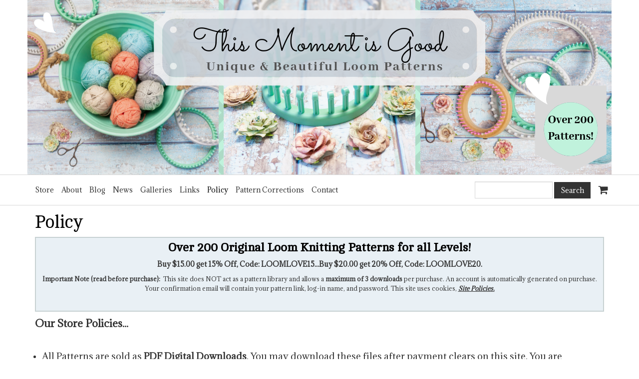

--- FILE ---
content_type: text/html; charset=utf-8
request_url: https://www.thismomentisgood.com/content/policy
body_size: 9577
content:
<!DOCTYPE html PUBLIC "-//W3C//DTD XHTML 1.0 Strict//EN" "http://www.w3.org/TR/xhtml1/DTD/xhtml1-strict.dtd">
<html xmlns="http://www.w3.org/1999/xhtml" xml:lang="en" lang="en" dir="ltr" xmlns:og="http://ogp.me/ns#" xmlns:fb="https://www.facebook.com/2008/fbml">

<head>
<meta http-equiv="Content-Type" content="text/html; charset=utf-8" />
  <title>Shop Policies | This Moment is Good</title>
  <style type='text/css'>
          #block-imsite-sitewide_message .block-inner {
            padding: 0;
          }
          #sitewide-message {
            border: 2px solid #c7d1d2;
            padding: 0.5em;
            background-color: #E9F0F5;
            text-align: left;
          }
          #sitewide-message *:first-child {
            margin-top: 0;
          }
          #sitewide-message *:last-child {
            margin-bottom: 0;
          }
        </style>
<meta name="keywords" content="loom knitting patterns,loom knitting,loom knit,free loom knitting patterns,loom,round loom knitting,loom knitting tutorials,Shop policies,this moment is good" />
<meta name="description" content="Shop policies for This Moment is Good Loom Knitting Pattern Store" />
<link rel="canonical" href="https://www.thismomentisgood.com/content/policy" />
<meta property="og:title" content="Policy" />
<meta property="og:type" content="website" />
<meta property="og:site_name" content="This Moment is Good" />
<meta property="og:url" content="https://www.thismomentisgood.com/content/policy" />
<meta property="og:image" content="https://www.thismomentisgood.com/sites/thismomentisgood.indiemade.com/files/imagecache/im_clientsite_og_image/images/This%20Moment%20is%20Good%20Logo%20With%20Loom%20PNG2.png" />
<meta property="og:image:width" content="0" />
<meta property="og:image:height" content="0" />
<meta property="og:description" content="Shop policies for This Moment is Good Loom Knitting Pattern Store" />
<!-- wec102.indiemade.com -->
<meta name="viewport" content="width=device-width, initial-scale=1" />
    <meta name="HandheldFriendly" content="True" />
    <meta name="MobileOptimized" content="320" />
    <meta name="apple-mobile-web-app-capable" content="yes" />
    <meta http-equiv="cleartype" content="on" />
<link type="text/css" rel="stylesheet" media="all" href="//maxcdn.bootstrapcdn.com/font-awesome/4.6.3/css/font-awesome.min.css" />
  <link type="text/css" rel="stylesheet" media="all" href="/sites/thismomentisgood.indiemade.com/files/css/css_04042db2abf66bfefaa8e934c41ebcd1.css" />
<link type="text/css" rel="stylesheet" media="all" href="/sites/thismomentisgood.indiemade.com/files/designkit/designkit-bolt.css?9" />
  <script type="text/javascript" src="/sites/thismomentisgood.indiemade.com/files/js/js_f81d27100dc0a7b6df98737efcdedc23.js"></script>
<script type="text/javascript">
<!--//--><![CDATA[//><!--
jQuery.extend(Drupal.settings, { "basePath": "\u002F", "fivestar": { "titleUser": "Your rating: ", "titleAverage": "Average: ", "feedbackSavingVote": "Saving your vote...", "feedbackVoteSaved": "Your vote has been saved.", "feedbackDeletingVote": "Deleting your vote...", "feedbackVoteDeleted": "Your vote has been deleted." }, "lightbox2": { "rtl": 0, "file_path": "\u002F(\u005Cw\u005Cw\u002F)sites\u002Fthismomentisgood.indiemade.com\u002Ffiles", "default_image": "\u002Fsites\u002Fall\u002Fmodules\u002Flightbox2\u002Fimages\u002Fbrokenimage.jpg", "border_size": 10, "font_color": "000", "box_color": "fff", "top_position": "", "overlay_opacity": "0.8", "overlay_color": "000", "disable_close_click": true, "resize_sequence": 0, "resize_speed": 400, "fade_in_speed": 400, "slide_down_speed": 600, "use_alt_layout": false, "disable_resize": 0, "disable_zoom": false, "force_show_nav": false, "show_caption": true, "loop_items": false, "node_link_text": "View Image Details", "node_link_target": false, "image_count": "Image !current of !total", "video_count": "Video !current of !total", "page_count": "Page !current of !total", "lite_press_x_close": "press \u003Ca href=\u0022#\u0022 onclick=\u0022hideLightbox(); return FALSE;\u0022\u003E\u003Ckbd\u003Ex\u003C\u002Fkbd\u003E\u003C\u002Fa\u003E to close", "download_link_text": "", "enable_login": false, "enable_contact": false, "keys_close": "c x 27", "keys_previous": "p 37", "keys_next": "n 39", "keys_zoom": "z", "keys_play_pause": "32", "display_image_size": "original", "image_node_sizes": "()", "trigger_lightbox_classes": "", "trigger_lightbox_group_classes": "", "trigger_slideshow_classes": "", "trigger_lightframe_classes": "", "trigger_lightframe_group_classes": "", "custom_class_handler": 0, "custom_trigger_classes": "", "disable_for_gallery_lists": true, "disable_for_acidfree_gallery_lists": true, "enable_acidfree_videos": true, "slideshow_interval": 5000, "slideshow_automatic_start": true, "slideshow_automatic_exit": true, "show_play_pause": true, "pause_on_next_click": false, "pause_on_previous_click": true, "loop_slides": false, "iframe_width": 600, "iframe_height": 400, "iframe_border": 1, "enable_video": false }, "googleanalytics": { "trackOutbound": 1, "trackMailto": 1, "trackDownload": 1, "trackDownloadExtensions": "7z|aac|arc|arj|asf|asx|avi|bin|csv|doc(x|m)?|dot(x|m)?|exe|flv|gif|gz|gzip|hqx|jar|jpe?g|js|mp(2|3|4|e?g)|mov(ie)?|msi|msp|pdf|phps|png|ppt(x|m)?|pot(x|m)?|pps(x|m)?|ppam|sld(x|m)?|thmx|qtm?|ra(m|r)?|sea|sit|tar|tgz|torrent|txt|wav|wma|wmv|wpd|xls(x|m|b)?|xlt(x|m)|xlam|xml|z|zip" }, "CToolsUrlIsAjaxTrusted": { "\u002Fcontent\u002Fpolicy": true } });
//--><!]]>
</script>
<script type="text/javascript">
<!--//--><![CDATA[//><!--
(function(i,s,o,g,r,a,m){i["GoogleAnalyticsObject"]=r;i[r]=i[r]||function(){(i[r].q=i[r].q||[]).push(arguments)},i[r].l=1*new Date();a=s.createElement(o),m=s.getElementsByTagName(o)[0];a.async=1;a.src=g;m.parentNode.insertBefore(a,m)})(window,document,"script","//www.google-analytics.com/analytics.js","ga");ga("create", "UA-76211855-3", { "cookieDomain": "auto" });ga("set", "anonymizeIp", true);ga("send", "pageview");
//--><!]]>
</script>
<script type="text/javascript">
<!--//--><![CDATA[//><!--

      document.addEventListener('contextmenu', function (e) {
        e.preventDefault();
      }, false);
    
//--><!]]>
</script>


<script src="//my.hellobar.com/71dc9d9f63b15f898e5bbd2868b59af2ec86cbc3.js" type="text/javascript" charset="utf-8" async="async"></script></head>
<body class="page not-front not-logged-in node-type-page no-sidebars designkit primary-navigation-active page-content-policy section-content">


<div id="page-wrapper">
  <div id="page" >

    <div id="header">
      <div class="container">
        <div class="row">
                      <a href="/" title="Home" rel="home" id="logo">
              <img alt="This Moment is Good Banner" title="This Moment is Good Home" width="1170" src="https://www.thismomentisgood.com/sites/thismomentisgood.indiemade.com/files/imagecache/im_clientsite_logo/indiemade_final_header.png?th=bolt&amp;bg=FFFFFF&amp;st=&amp;fid=1115" id="logo-image"/>            </a>
          
          
        </div><!-- /.row -->
      </div><!-- /.container -->
    </div><!-- /#header -->

          <nav class="navbar navbar-default">
        <div class="container">
          <div class="row">
            <div id="cart">
              <ul class="nav navbar-nav">
                <li><a href="/cart" title="View Shopping Cart" class="fa fa-shopping-cart">
                    <span id="mini-cart">Cart</span>
                  </a></li>
              </ul>
            </div>
            <div class="navbar-header">
              <button type="button" class="navbar-toggle collapsed" data-toggle="collapse" data-target="#bs-example-navbar-collapse-1">
                <span class="sr-only">Toggle navigation</span>
                <span class="icon-bar"></span>
                <span class="icon-bar"></span>
                <span class="icon-bar"></span>
              </button>
            </div>
            <div class="collapse navbar-collapse" id="bs-example-navbar-collapse-1">
              <ul class="nav navbar-nav">
    <li><a href="/store">Store</a></li>
    <li><a href="/content/about">About</a></li>
    <li><a href="/blog">Blog</a></li>
    <li><a href="/news">News</a></li>
    <li><a href="/galleries">Galleries</a></li>
    <li><a href="/content/links-click-pictures-go-each-site">Links</a></li>
    <li><a href="/content/policy" class="active">Policy</a></li>
    <li><a href="/content/pattern-corrections">Pattern Corrections</a></li>
    <li><a href="/contact">Contact</a></li>
  </ul>
<div id="cart">
  <ul class="nav navbar-nav">
  	<li><a href="/cart" title="View Shopping Cart" class="fa fa-shopping-cart">
  		<span id="mini-cart">Cart</span>
  	</a></li>
  </ul>
</div>
<form action="/content/policy"  accept-charset="UTF-8" method="post" id="search-block-form">
<div><div class="container-inline">
  <div class="form-group" id="edit-search-block-form-1-wrapper">
 <label for="edit-search-block-form-1">Search this site: </label>
 <input type="text" maxlength="128" name="search_block_form" id="edit-search-block-form-1" size="15" value="" title="Enter the terms you wish to search for." class="form-control" />
</div>
<input type="submit" name="op" id="edit-submit" value="Search"  class="form-submit btn btn-default" />
<input type="hidden" name="form_build_id" id="form-IMVUSCRs73NESAnMIQ1cT36bgsB4LFrcmTcBeUWmhOU" value="form-IMVUSCRs73NESAnMIQ1cT36bgsB4LFrcmTcBeUWmhOU"  />
<input type="hidden" name="form_id" id="edit-search-block-form" value="search_block_form"  />
</div>

</div></form>
            </div>
          </div><!-- /.row -->
        </div><!-- /.container -->
      </nav><!-- /#nav -->
    
    <div id="shop-by-category"><a href="javascript:void(0)" id="sbcat">Store Sections<i class="fa fa-caret-down" aria-hidden="true"></i></a><div id="catalog-menu-ss"><ul class="catalog menu"><li class="expanded"><span class="trail"><a href="/catalog/baby">BABY</a></span>
</li><li class="expanded"><span class="trail"><a href="/catalog/bags-baskets">BAGS &amp; BASKETS</a></span>
</li><li class="expanded"><span class="trail"><a href="/catalog/beach-wear">BEACH WEAR</a></span>
</li><li class="expanded"><span class="trail"><a href="/catalog/boots-mitts">BOOTS &amp; MITTS</a></span>
</li><li class="expanded"><span class="trail"><a href="/catalog/christmas">CHRISTMAS</a></span>
</li><li class="expanded"><span class="trail"><a href="/catalog/chunky-knits">CHUNKY KNITS</a></span>
</li><li class="expanded"><span class="trail"><a href="/catalog/clothing">CLOTHING</a></span>
</li><li class="expanded"><span class="trail"><a href="/catalog/cowls">COWLS</a></span>
</li><li class="expanded"><span class="trail"><a href="/catalog/electronic-covers">ELECTRONIC COVERS</a></span>
</li><li class="expanded"><span class="trail"><a href="/catalog/footwear">FOOTWEAR</a></span>
</li><li class="expanded"><span class="trail"><a href="/catalog/hats-headbands">HATS &amp; HEADBANDS</a></span>
</li><li class="expanded"><span class="trail"><a href="/catalog/holiday">HOLIDAY</a></span>
</li><li class="expanded"><span class="trail"><a href="/catalog/home-gifts">HOME &amp; GIFTS</a></span>
</li><li class="expanded"><span class="trail"><a href="/catalog/hood-designs">HOOD DESIGNS</a></span>
</li><li class="expanded"><span class="trail"><a href="/catalog/legwarmers">LEGWARMERS</a></span>
</li><li class="expanded"><span class="trail"><a href="/catalog/newborn-cocoons-wraps">NEWBORN COCOONS &amp; WRAPS</a></span>
</li><li class="expanded"><span class="trail"><a href="/catalog/photo-props">PHOTO PROPS</a></span>
</li><li class="expanded"><span class="trail"><a href="/catalog/ponchos-capes">PONCHOS &amp; CAPES</a></span>
</li><li class="expanded"><span class="trail"><a href="/catalog/scarves">SCARVES</a></span>
</li><li class="expanded"><span class="trail"><a href="/catalog/shawls-wraps">SHAWLS &amp; WRAPS</a></span>
</li><li class="expanded"><span class="trail"><a href="/catalog/vintage">VINTAGE</a></span>
</li><li class="expanded"><span class="trail"><a href="/catalog/wine-bottle-covers">WINE BOTTLE COVERS</a></span>
</li></ul></div></div>    <div id="main">
      <div class="container">
        <div class="row">

          <div id="content">
            <div class="section">
                                            <h1 class="title">Policy</h1>
                                                        
              <div id="sitewide-message"><h3 class="rtecenter"><strong>Over 200 Original Loom Knitting Patterns for all Levels!</strong></h3>

<p class="rtecenter"><strong><span style="font-size:14px;">Buy $15.00 get 15% Off, Code: LOOMLOVE15...Buy $20.00 get 20% Off, Code: LOOMLOVE20.</span></strong></p>

<p class="rtecenter"><span style="font-size:12px;"><strong>Important Note (read before purchase):</strong>&nbsp; This site does NOT act as a pattern library and allows a <strong>maximum of 3 downloads&nbsp;</strong>per&nbsp;purchase. An account is automatically generated on purchase. Your confirmation email will contain your pattern link, log-in name, and password. This site uses cookies,&nbsp;<strong><em><u><a href="https://www.thismomentisgood.com/content/policy">Site Policies.</a></u></em></strong></span></p>

<p class="rtecenter">&nbsp;</p></div>
              <div id="content-area">
                <div id="node-141" class="node node-type-page node-promoted build-mode- clearfix">
  
  
  
      
  <div class="content">
    <p><span style="font-size:20px;"><strong>Our Store Policies...</strong></span></p>

<p>&nbsp;</p>

<ul>
	<li>
	<p><span style="font-size:18px;">All Patterns are sold as <strong>PDF Digital Downloads</strong>. You may download these files after payment clears on this site. You are responsible for backing up all digital files. This site does not replace lost files.</span></p>
	</li>
	<li>
	<p><span style="font-size:18px;"><strong>All Pattern Sales are FINAL and NON-REFUNDABLE</strong> once downloaded. You can not return the file to us so please read the pattern description before purchase to avoid ordering the wrong item.</span></p>
	</li>
	<li>
	<p><span style="font-size:18px;">We <strong>never</strong> <strong>have access to your payment or log-in information.</strong> Your payments will be processed through a third party secure payment system. We can not help you recover your password, please memorize this or keep it in a secure location for later use. You will need your account information/log-in to access your patterns after purchase.</span></p>
	</li>
	<li>
	<p><span style="font-size:18px;"><strong>Important information about downloading patterns! </strong>This site is a selling site only <strong>NOT</strong> a database/library such as Ravelry. You will need to download your patterns and back them up on your computer. You <strong>can not</strong>&nbsp;download your patterns an unlimited amount of times. You will be locked out of the pattern download area after <strong>3 downloads</strong>, please keep this in mind when opening your patterns. Please do not expect replacement patterns. We do not store&nbsp;long-term sales information and will not be able to verify the purchase. There is a running log of downloads on your download page for your records.</span></p>
	</li>
	<li>
	<p><span style="font-size:18px;"><strong>Cancellations</strong> are allowed within 24 hours before downloading. Once the PDF is downloaded you may not cancel your order. Thank you for your understanding.</span></p>
	</li>
	<li>
	<p><span style="font-size:18px;">An account is&nbsp;<b>automatically</b>&nbsp;created for customers on checkout. The username is the&nbsp;<b>email address</b></span><span style="font-size:18px;">; and</span><span style="font-size:18px;">&nbsp;<b>the password is listed on the order confirmation page and order confirmation email.</b>&nbsp;Please check the email that you used to purchase your pattern for this information. The email with the download link is sent out after your payment clears. Please be patient with this process.</span></p>
	</li>
	<li>
	<p><span style="font-size:18px;">Please <strong>notify us </strong>of any questions, concerns or problems in the contact area of this website and Nicole will get back to you promptly.</span></p>
	</li>
	<li>
	<p><span style="font-size: 18px;">Due to <strong>VAT restrictions</strong> and taxes, we do not sell to EU Countries (or other countries subject to VAT) on this site. If you are a EU resident (or other country subject to VAT) and would like to buy our patterns please visit our Etsy Shop Here: &nbsp;<a href="https://www.etsy.com/shop/ThisMomentisGood">https://www.etsy.com/shop/ThisMomentisGood</a>&nbsp;You will be charged proper VAT taxes in our Etsy Shop.</span></p>
	</li>
	<li>
	<p><span style="font-size:18px;"><strong>Disclaimer:</strong> I have made every effort to ensure that the instructions in my patterns are accurate and complete. I cannot, however, be responsible for human error, typographical mistakes, or variations in individual work. I stand behind my patterns and am always available for questions and concerns.</span></p>
	</li>
	<li>
	<p><span style="font-size:18px;"><b>All Rights Reserved on patterns.</b>&nbsp;Patterns are for personal use only. Selling items made from our patterns is permissible&nbsp;but you may not share, resell, copy, alter any part of our patterns. Credit to the designer is appreciated but not mandatory. No mass-marketing of items made from our patterns is permissible without a license by us, This Moment is Good. These patterns are protected under the copyright of Nicole F. Cox, This Moment is Good. Free patterns on this blog are for the public enjoyment and This Moment is Good makes no&nbsp;guarantees of a successful outcome of your project.&nbsp;</span></p>
	</li>
	<li>
	<p><span style="font-size:18px;"><b>DO NOT</b>&nbsp;give any toy made from this blog to a child under 3 years old as it could cause a choking hazard. Bits of yarn or stuffing and other supplies could break off and cause a choking danger. All children should be supervised while using any home-made toy as it has not been subjected to rigorous testing.</span></p>
	</li>
	<li>
	<p><span style="font-size:18px;"><b>This Moment is Good</b>&nbsp;is not responsible for any liabilities/injuries from any items made from this blog or any of our websites. Use at your own risk.</span></p>
	</li>
</ul>

<p class="rtecenter"><span style="font-size:18px;"><img alt="" src="https://www.thismomentisgood.com/sites/thismomentisgood.indiemade.com/files/images/This Moment is Good Logo With Loom PNG2.png" style="width: 600px; height: 600px;" /></span></p>

<p class="rtecenter">&nbsp;</p>

<p><span style="font-size:18px;"><strong>Privacy</strong></span></p>

<p><span style="font-size:18px;"><strong>What Does This Moment is Good </strong></span><strong><span style="font-size:18px;">do</span></strong><span style="font-size:18px;"><strong> with your information?</strong></span></p>

<p><span style="font-size:18px;">When you purchase something from This Moment is Good, as part of the buying and selling process, my shop collects the personal information you give such as your name, address, and email address. When you browse the store, analytics also automatically receives your computer&#39;s internet protocol (IP) address in order to provide me with information that helps me learn about my site visitation and traffic. Email marketing (when applicable): Is only done with your permission and if you sign up for my mailing list. If consent is given, I may send you emails about the store, blog features, promotions and other updates.</span></p>

<p><span style="font-size:18px;"><strong>Consent</strong></span></p>

<p><span style="font-size:18px;"><strong>How do you get my consent?</strong></span></p>

<p><span style="font-size:18px;">When you provide me with personal information to complete a transaction, place an order, arrange for a delivery or return a purchase, you imply that you consent to my collecting it and using for that specific reason only. If I ask for your personal information for a secondary reason, like marketing, and you give consent, then this implies that I may send you emails as stated above. Your information will be used for reasons stated at the time of consent; for contests, promotion, email updates, etc. This Moment is Good may opt to share or sell their email list at any time in the future. This would never include personal or financial information other than what is given at the time of email marketing consent.</span></p>

<p><span style="font-size:18px;"><strong>How do I withdraw my consent?</strong></span></p>

<p><span style="font-size:18px;">If after you opt-in, (by signing up for my mailing list, for example), you may withdraw your consent for me to contact you, for the continued collection, use or disclosure of your information, at </span><span style="font-size:18px;">anytime</span><span style="font-size:18px;">, by contacting me at thismomentisgood@comcast.net or using the contact form on this website.</span></p>

<p><span style="font-size:18px;"><strong>Cookies:</strong> &nbsp;Third party vendors, including Google, use cookies to serve ads based on a user&#39;s prior visits to a website. Users may opt out of the use of the DoubleClick Cookie for interest-based advertising by visiting&nbsp;<a href="http://www.google.com/settings">http://www.google.com/settings</a>. Alternatively, you can opt out of some third-party vendor&#39;s use of cookies for interest-based advertising by visiting&nbsp;<a href="http://www.aboutads.info/">http://www.aboutads.info/</a>.</span></p>

<p><span style="font-size:18px;"><b>DISCLAIMER</b></span></p>

<p><span style="font-size:18px;">All Rights Reserved on patterns. Patterns are for personal use only. Selling items made from our patterns is permissible&nbsp;but you may not share, resell, copy, alter any part of our patterns. These patterns are protected under the copyright of Nicole F. Cox, This Moment is Good. Free patterns on this blog are for the </span><span style="font-size:18px;">publics</span><span style="font-size:18px;"> enjoyment and This Moment is Good makes no&nbsp;guarantees of a successful outcome of your project. Use these patterns at your own risk.</span></p>

<p><span style="font-size:18px;"><strong style="font-size: 16px;">DATA RETENTION</strong></span></p>

<p><span style="font-size:18px;">I retain your personal information only for as long as necessary to provide you with my services and as described in my Privacy Policy. However, I may also be required to retain this information to comply with my legal and regulatory obligations, to resolve disputes, and to enforce my agreements. I generally keep your data for the following time period: until you opt-out. Since I store email subscriber information for this blog/website, I will assume that you would like to be on our subscriber list until you opt-out.</span></p>

<p><span style="font-size:18px;"><strong>Your Rights</strong></span></p>

<p><span style="font-size:18px;">If you reside in certain territories, including the EU, you have a number of rights in relation to your personal information. While some of these rights apply generally, certain rights apply only in certain limited cases. I describe these rights below:</span></p>

<p><span style="font-size:18px;"><strong>Access.</strong> You may have the right to access and receive a copy of the personal information I hold about you by contacting me using the contact information above.</span></p>

<p><span style="font-size:18px;"><strong>Change, restrict, delete.</strong> You may also have rights to change, restrict my use of, or delete your personal information. Absent exceptional circumstances (like where I am required to store data for legal reasons) I will generally delete your personal information upon request.</span></p>

<p><span style="font-size:18px;"><strong>Object. </strong>You can object to (i) my processing of some of your information based on my legitimate interests and (ii) receiving marketing messages from me after providing your express consent to receive them. In such cases, I will delete your personal information unless I have compelling and legitimate grounds to continue using that information or if it is needed for legal reasons.</span></p>

<p><span style="font-size:18px;"><strong>Complain.</strong> If you reside in the EU and wish to raise a concern about my use of your information (and without prejudice to any other rights you may have), you have the right to do so with your local data protection authority.</span></p>

<p><span style="font-size:18px;"><strong>Information Sharing and Disclosure</strong></span></p>

<p><span style="font-size:18px;">Information about my customers is important to my business. I share your personal information for very limited reasons and in limited circumstances, as follows:</span></p>

<ul>
	<li><span style="font-size:18px;">Paypal, credit card companies and&nbsp; I share information&nbsp;as necessary to provide you my services.</span></li>
	<li><span style="font-size:18px;">Service providers. I engage certain trusted third parties to perform functions and provide services to my shop, such as delivery companies. I will share your personal information with these third parties, but only to the extent necessary to perform these services.</span></li>
	<li><span style="font-size:18px;">At no time does This Moment is Good </span><span style="font-size:18px;">have</span><span style="font-size:18px;"> access to your log-in information or payment information. Please consult with your payment processor, such as PayPal/credit card processor for their privacy policy.</span></li>
</ul>

<ul>
	<li><span style="font-size:18px;"><strong>Business </strong>If I sell or merge my business, I may disclose your information as part of that transaction, only to the extent permitted by law.</span><strong><span style="font-size:18px;">transfers</span></strong><span style="font-size:18px;"><strong>. </strong></span></li>
	<li><span style="font-size:18px;"><strong>Compliance with laws.</strong> I may collect, use, retain, and share your information if I have a good faith belief that it is reasonably necessary </span><span style="font-size:18px;">to:</span><span style="font-size:18px;"> (a) respond to legal process or to government requests; (b) enforce my agreements, terms and policies; (c) prevent, investigate, and address fraud and other illegal activity, security, or technical issues; or (d) protect the rights, property, and safety of my customers, or others.</span></li>
</ul>

<p><span style="font-size:18px;"><strong>Why</strong><strong> I Need Your Information and How I Use It</strong></span></p>

<p><span style="font-size:18px;">I rely on a number of legal bases to collect, use, and share your information, including:</span></p>

<ul>
	<li><span style="font-size:18px;">as needed to provide my services, such as when I use your information to </span><span style="font-size:18px;">fulfil</span><span style="font-size:18px;"> your order, to settle disputes, or to provide customer support;</span></li>
	<li><span style="font-size:18px;">when you have provided your affirmative consent, which you may revoke at any time, such as by signing up for my mailing list;</span></li>
	<li><span style="font-size:18px;">if necessary to comply with a legal obligation or court order or in connection with a legal claim, such as retaining information about your purchases if required by tax law; and</span></li>
	<li><span style="font-size:18px;">as necessary for the purpose of my legitimate interests, if those legitimate interests are not overridden by your rights or interests, such as 1) providing and improving my services. I use your information to provide the services you requested and in my legitimate interest to improve my services.</span></li>
</ul>

<p><span style="font-size:18px;"><strong>Contact information:&nbsp;</strong> Nicole F. Cox, This Moment is Good, <strong>thismomentisgood@comcast.net</strong> or use the contact button on any of my websites. We are located in Mays Landing, New Jersey, United States. Websites:&nbsp;&nbsp;<a href="https://thismomentisgood.blogspot.com/">https://thismomentisgood.blogspot.com/</a>,&nbsp;&nbsp;<a href="https://www.thismomentisgood.com/">https://www.thismomentisgood.com/</a></span></p>
      </div>

  </div><!-- /.node -->
              </div>

              
              
            </div><!-- /.section -->
          </div><!-- #content -->

          
          
        </div><!-- /.row -->
      </div><!-- /.container -->
    </div><!-- /#main -->
  </div><!-- /#page -->

      <div id="footer">
      <div class="container">
        <div class="row">
            <nav class="footer-nav">
          <ul id="footer-links" class="nav navbar-nav navbar-left"><li class="first"><a href="/content/faq">FAQ</a></li>
<li class="last"><a href="/search">Search</a></li>
</ul>    
          <ul id="admin-links" class="nav navbar-nav navbar-right"><li class="first last"><a href="/user">Log In</a></li>
</ul>      </nav>

  <div class="footer-blocks footer-blocks-count-3">
          <ul id="social-web-links" class="footer-block"><li class="first"><a class="social-facebook" title="Find Us on Facebook" href = "http://www.facebook.com/ThisMomentisGoodLoomKnitting114446265559879" target="_self"><i class="fa fa-facebook"></i></a></li>
<li><a class="social-google-plus" title="Visit Us on Google+" href = "http://plus.google.com/+NicoleCoxthismomentisgood" target="_self"><i class="fa fa-google-plus"></i></a></li>
<li><a class="social-instagram" title="Follow Us on Instagram" href = "http://instagram.com/thismomentisgood" target="_self"><i class="fa fa-instagram"></i></a></li>
<li><a class="social-pinterest" title="Follow Us on Pinterest" href = "http://pinterest.com/nicolesart6" target="_self"><i class="fa fa-pinterest"></i></a></li>
<li class="last"><a class="social-twitter" title="Follow Us on Twitter" href = "http://twitter.com/thismomentsgood" target="_self"><i class="fa fa-twitter"></i></a></li>
<li><a class="social-rss" title="RSS Feed" href = "/blog/feed" target="_self"><i class="fa fa-rss"></i></a></li>
</ul>    
          <div id="footermessage" class="footer-block">
      	© 2016-2019, This Moment is Good, Nicole F. Cox, all rights reserved.      </div>
    
          <div id="sitedevelopedby" class="footer-block">
        Powered By <a rel="nofollow" href="http://www.indiemade.com/" target="_blank">IndieMade</a>      </div>
      </div>

        </div><!-- /.row -->
      </div><!-- /.container, /#footer -->
    </div><!-- /#footer -->
  
</div><!-- /#page-wrapper -->



</body>
</html>


--- FILE ---
content_type: text/css
request_url: https://www.thismomentisgood.com/sites/thismomentisgood.indiemade.com/files/designkit/designkit-bolt.css?9
body_size: 1583
content:

@import url(https://fonts.googleapis.com/css?family=Adamina);
@import url(https://fonts.googleapis.com/css?family=Cambo);

/********************
 * HTML Defaults *
 ********************/
body {
  font-family: 'Adamina', serif;
  color: #333333;
  background: #ffffff;
  background-attachment: fixed;
}

h1, h2, h3, h4, h5, h6 {
  font-family: 'Cambo', serif;
}

a { color: #333333; }
a:hover { color: #0b0b0b; }

blockquote, address {
  font-family: 'Cambo', serif;
  border-left-color: #d7d7d7;
}

/****************
 * Content Area *
 ****************/
#content {
  background: #FFFFFF;
  color: #333333;
}

#main > .container {
  background: #FFFFFF;
}

@media only screen and (max-width: 767px) {
  body {
    background: #FFFFFF;
  }
}

#content h1,
#content h2,
#content h3,
#content h4,
#content h5,
#content h6,
#content legend {
  color: #000000;
}

.node-type-blog.node-teaser {
  border-color: #d7d7d7;
}

/* Tables */
tr.even,
tr.odd,
form tbody,
thead th {
  border-color: #d7d7d7;
}
tr.odd {
  background: none;
}
tr.even {
  background: #fafafa;
}

/* price color */
.product .price .amount,
#cart-form-products table .uc-price,
.region-content-bottom #related-products table.views-view-grid td .views-field-sell-price {
  color: #333333;
}

/****************************************************
 * Intelligent Defaults, later customized by region *
 ****************************************************/

/* Form Elements */
.form-control {
  color: #333333;
  background-color: #ffffff;
  border-color: #d7d7d7;
}
.form-submit {
  background-color: #333333;
  border-color: #333333 /* same as background */;
  color: #ffffff;
}
.form-submit:hover{
  background-color: #1f1f1f;
  border-color: #1f1f1f /* same as background */;
  color: #ffffff /* does not change */;
}

.add-to-cart input#edit-qty,
#cart-form-products .qty input.form-control {
  width: 60px;
}

/* Social Icons */
#social-web-links li a {
  background: #449AAD /* Circle color */;
  color: #FFFFFF /* Region background */;
}
#social-web-links li a:hover {
  background: #1c7285;
  color: #FFFFFF /* Region background */;
}

/*******************************
 * Pager (Drupal's definition) *
 *******************************/

/* List page */
.pager li > a,
.pager li > a.active,
.pager li > span {
  background: #FFFFFF;
  color: #333333;
  border-color: #d7d7d7;
}
.pager-current,
.pager li > a:hover,
.pager li > a:focus {
  border-color: #d7d7d7;
  background: #fafafa;
}

/* Filmstrip carousel */
#gallery-image-pager .carousel-control,
#gallery-image-pager .carousel-control:hover,
#gallery-image-pager .carousel-control:focus {
  color: #3e3e3e;
}

/* Node pager */
.node-arrow-pager li a {
  background: #bfbfbf /* Circle color */;
  color: #FFFFFF /* Region background */;
}
.node-arrow-pager li a:hover {
  background: #ababab;
  color: #FFFFFF /* Region background */;
}

/**
 * Carousel
 */
#product-images .carousel-control,
#product-images .carousel-control:focus,
#product-images .zoom-in {
  color: #bfbfbf;
}
#product-images .carousel-control:hover,
#product-images .zoom-in:hover {
  color:  #ababab;
}


/**
 * Lightbox
 */
/* TODO */


/**********
 * Header *
 **********/
#header {
  background: #FFFFFF;
  color: #449AAD;
}
#header a {
  color: #449AAD;
}
#header a:hover {
  color: #1c7285;
}

/* TODO: Header form elements */

/* Social Icons */
#header #social-web-links li a {
  background: #449AAD /* Circle color */;
  color: #FFFFFF /* Region background */;
}
#header #social-web-links li a:hover {
  background: #1c7285;
  color: #FFFFFF /* Region background */;
}

/**********
 * Navbar *
 **********/
.navbar-default {
  background: #FFFFFF;
  border: 1px solid #d7d7d7;
  border-width: 1px 0;
}
.navbar-default .navbar-nav > li > a {
  color: #333333;
}
.navbar-default .navbar-nav > li > a.active {
  color: #000000;
}
.navbar-default .navbar-nav > li > a:hover {
  color: #0b0b0b;
}
.navbar-default .navbar-toggle {
  border-color: #333333;
}
.navbar-default .navbar-toggle:hover,
.navbar-default .navbar-toggle:focus {
  background-color: #ffffff;
}
.navbar-default .navbar-toggle .icon-bar {
  background-color: #333333;
}
.navbar-default .navbar-collapse,
.navbar-default .navbar-form {
  border-color: #d7d7d7;
}

/* Form Elements */
.navbar-default .form-control {
  border-color: #d7d7d7;
  background-color: #ffffff;
  color: #333333;
}
.navbar-default .form-submit{
  background-color: #333333;
  border-color: #333333 /* same as background */;
  color: #ffffff;
}
.navbar-default .form-submit:hover {
  background-color: #1f1f1f;
  border-color: #1f1f1f /* same as background */;
  color: #ffffff /* does not change */;
}

/* Social Icons */
.navbar-default #social-web-links li a {
  background: #449AAD /* Circle color */;
  color: #FFFFFF /* Region background */;
}
.navbar-default #social-web-links li a:hover {
  background: #1c7285;
  color: #FFFFFF /* Region background */;
}

/***********
 * Sidebar *
 ***********/
.sidebar {
  background: #E9F0F5;
  color: #000000;
}
.sidebar h1,
.sidebar h2,
.sidebar h3,
.sidebar h4,
.sidebar h5,
.sidebar h6 {
  color: #000000;
}
.sidebar a {
  color: #333333;
}
.sidebar a:hover {
  color: #0b0b0b;
}

.sidebar .item-list .views-row {
  padding: 8px 0;
  border-bottom: 1px solid #d7d7d7;
}
.sidebar .item-list .views-row.views-row-last {
  border-bottom: 0;
}

/* TODO: Sidebar form elements */

/* Social Icons */
.sidebar #social-web-links li a {
  background: #449AAD /* Circle color */;
  color: #E9F0F5 /* Region background */;
}
.sidebar #social-web-links li a:hover {
  background: #1c7285;
  color: #E9F0F5 /* Region background */;
}

/**********
 * Footer *
 **********/
#footer {
  background: #E9F0F5;
  border-top: 1px solid #c1c8cd;
  color: #333333;
}
#footer a {
  color: #333333;
}
#footer a:hover {
  color: #0b0b0b;
}

/* TODO: Footer form elements */

/* Social Icons */
#footer #social-web-links li a {
  background: #449AAD /* Circle color */;
  color: #E9F0F5 /* Region background */;
}
#footer #social-web-links li a:hover {
  background: #1c7285;
  color: #E9F0F5 /* Region background */;
}

/********************************
 * Non-color/designkit settings *
 ********************************/

/* Aspect Ratio */
.node-type-product .image-container .single-image:before,
.carousel .carousel-inner .item:before,
.node-type-node-gallery-image .image-container:before {
  padding-top: 75.018754688672%;}
@media (min-width: 768px) {
  .node-column {
    min-height: 588.88972243061px;
  }
}



--- FILE ---
content_type: text/plain
request_url: https://www.google-analytics.com/j/collect?v=1&_v=j102&aip=1&a=1565149084&t=pageview&_s=1&dl=https%3A%2F%2Fwww.thismomentisgood.com%2Fcontent%2Fpolicy&ul=en-us%40posix&dt=Shop%20Policies%20%7C%20This%20Moment%20is%20Good&sr=1280x720&vp=1280x720&_u=YEBAAEABAAAAACAAI~&jid=328846900&gjid=1291078660&cid=1300860937.1769033055&tid=UA-76211855-3&_gid=1591869381.1769033055&_r=1&_slc=1&z=1345656548
body_size: -453
content:
2,cG-9LQS46E2MN